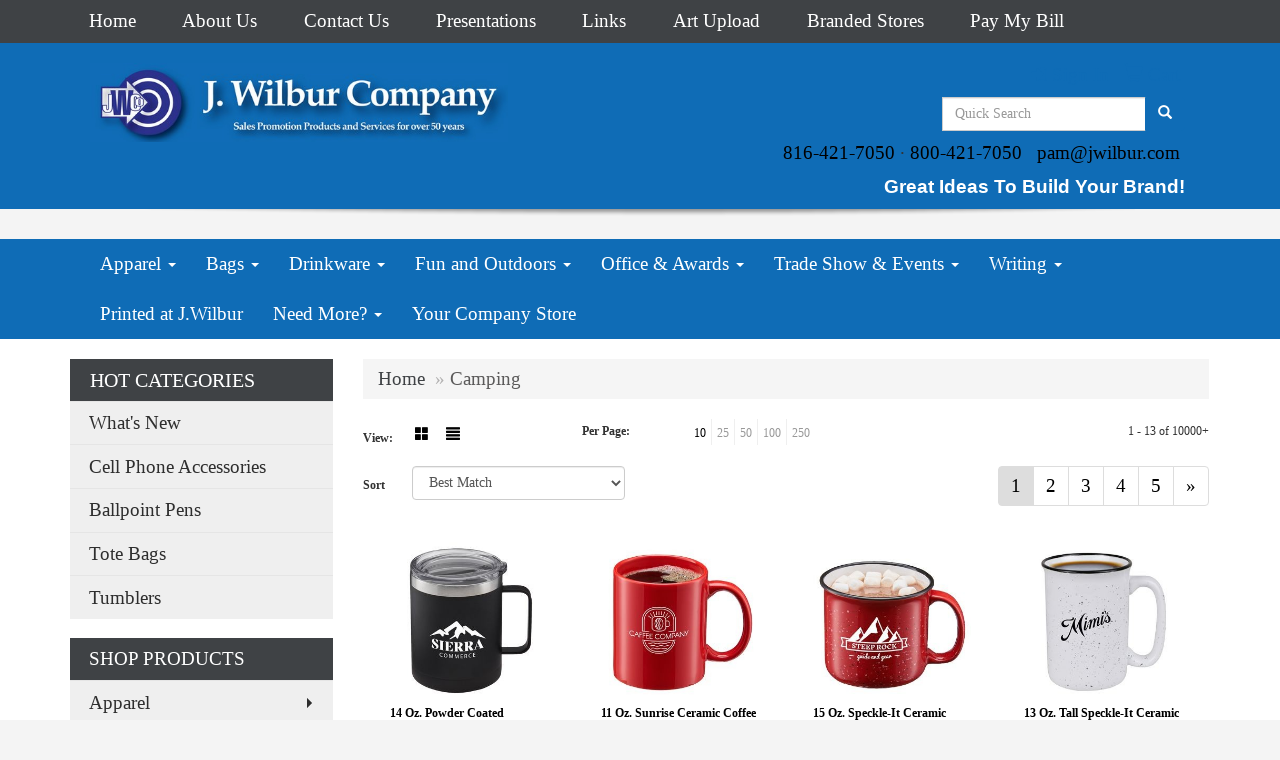

--- FILE ---
content_type: text/html
request_url: https://www.jwilbur.com/ws/ws.dll/StartSrch?UID=32847&WENavID=7914879
body_size: 6149
content:
<!DOCTYPE html>  <!-- WebExpress Embedded iFrame Page : Product Search Results List -->
<html lang="en">
  <head>
    <meta charset="utf-8">
    <meta http-equiv="X-UA-Compatible" content="IE=edge">
    <meta name="viewport" content="width=device-width, initial-scale=1">
    <!-- The above 3 meta tags *must* come first in the head; any other head content must come *after* these tags -->
    
    <!-- Bootstrap core CSS -->
    <link href="/distsite/styles/7/common/css/bootstrap.min.css" rel="stylesheet">
	<!-- Flexslider -->
    <link href="/distsite/styles/7/common/css/flexslider.css" rel="stylesheet">
	<!-- Custom styles for this theme -->
    <link href="/we/we.dll/StyleSheet?UN=32847&Type=WETheme-PS&TS=45979.3563541667" rel="stylesheet">
	<link href="/distsite/styles/7/common/css/font-awesome.min.css" rel="stylesheet">
  
    <!-- HTML5 shim and Respond.js for IE8 support of HTML5 elements and media queries -->
    <!--[if lt IE 9]>
      <script src="https://oss.maxcdn.com/html5shiv/3.7.2/html5shiv.min.js"></script>
      <script src="https://oss.maxcdn.com/respond/1.4.2/respond.min.js"></script>
    <![endif]-->

		<style>
		.show-more {
  display: none;
  cursor: pointer;
}</style>
</head>

<body style="background:#fff;">

	<div class="col-lg-12 col-md-12 col-sm-12 container page" style="padding:0px;margin:0px;">
      <div id="main-content" class="row" style="margin:0px 2px 0px 0px;">

<!-- main content -->



        <div class="category-header">

        	<!-- Category Banner -->
<!--        	<img class="img-responsive" src="http://placehold.it/1150x175/1893d1/ffffff">
-->

            <!-- Breadcrumbs -->
            <ol class="breadcrumb"  >
              <li><a href="https://www.jwilbur.com" target="_top">Home</a></li>
              <li class="active">Camping</li>
            </ol>

            <!-- Category Text -->
<!--
        	<h1>Custom Tote Bags</h1>
            <p>Lorem ipsum dolor sit amet, consectetur adipiscing elit, sed do eiusmod tempor incididunt ut labore et dolore magna aliqua. Ut enim ad minim veniam, quis nostrud exercitation ullamco laboris nisi ut aliquip ex ea commodo consequat.</p>
        </div>
-->
        	<!-- Hide Section Mobile -->
        	<div class="row pr-list-filters hidden-xs">

               <div id="list-controls" class="col-sm-3">

                  <form class="form-horizontal">
                    <div class="form-group">
                      <label class="col-sm-2 col-xs-3 control-label">View:</label>
                      <div class="col-sm-10 col-xs-9">
			
                          <a href="/ws/ws.dll/StartSrch?UID=32847&WENavID=7914879&View=T&ST=26011512250131730832919304" class="btn btn-control grid"><span class="glyphicon glyphicon-th-large"></span></a>
                          <a href="/ws/ws.dll/StartSrch?UID=32847&WENavID=7914879&View=L&ST=26011512250131730832919304" class="btn btn-control"><span class="glyphicon glyphicon-align-justify"></span></a>
			
                      </div>
                    </div><!--/formgroup-->
                  </form>

               </div>

               <div class="col-sm-4 remove-pad">
                	<div class="form-group" >
                      <label class="col-sm-5 control-label">Per Page:</label>
                      <div class="col-sm-7 remove-pad">
                        <ul class="per-page notranslate">
							<li class="active"><a href="/ws/ws.dll/StartSrch?UID=32847&WENavID=7914879&ST=26011512250131730832919304&PPP=10" title="Show 10 per page" onMouseOver="window.status='Show 10 per page';return true;" onMouseOut="window.status='';return true;">10</a></li><li><a href="/ws/ws.dll/StartSrch?UID=32847&WENavID=7914879&ST=26011512250131730832919304&PPP=25" title="Show 25 per page" onMouseOver="window.status='Show 25 per page';return true;" onMouseOut="window.status='';return true;">25</a></li><li><a href="/ws/ws.dll/StartSrch?UID=32847&WENavID=7914879&ST=26011512250131730832919304&PPP=50" title="Show 50 per page" onMouseOver="window.status='Show 50 per page';return true;" onMouseOut="window.status='';return true;">50</a></li><li><a href="/ws/ws.dll/StartSrch?UID=32847&WENavID=7914879&ST=26011512250131730832919304&PPP=100" title="Show 100 per page" onMouseOver="window.status='Show 100 per page';return true;" onMouseOut="window.status='';return true;">100</a></li><li><a href="/ws/ws.dll/StartSrch?UID=32847&WENavID=7914879&ST=26011512250131730832919304&PPP=250" title="Show 250 per page" onMouseOver="window.status='Show 250 per page';return true;" onMouseOut="window.status='';return true;">250</a></li>
                        </ul>
                      </div>
               		</div><!--/formgroup-->
               </div> <!-- /.col-sm-4 -->
               <div class="col-sm-5">
					<p class="pr-showing">1 - 13 of  10000+</p>
               </div>

            </div><!-- /.row-->
        <!-- /End Hidden Mobile -->

            <div class="row pr-list-filters">

              <div class="col-sm-4 hidden-xs">
<script>
function GoToNewURL(entered)
{
	to=entered.options[entered.selectedIndex].value;
	if (to>"") {
		location=to;
		entered.selectedIndex=0;
	}
}
</script>
                <form class="form-horizontal">
                  <div class="form-group">
                      <label class="col-xs-2 col-sm-2 control-label sort">Sort</label>
                      <div class="col-xs-10 col-sm-10">
                         <select class="form-control sort" onchange="GoToNewURL(this);">
							<option value="/ws/ws.dll/StartSrch?UID=32847&WENavID=7914879&Sort=0" selected>Best Match</option><option value="/ws/ws.dll/StartSrch?UID=32847&WENavID=7914879&Sort=3">Most Popular</option><option value="/ws/ws.dll/StartSrch?UID=32847&WENavID=7914879&Sort=1">Price (Low to High)</option><option value="/ws/ws.dll/StartSrch?UID=32847&WENavID=7914879&Sort=2">Price (High to Low)</option>
                        </select>
                      </div>
                    </div><!--/formgroup-->
                  </form>
                </div><!--/col4-->

                <div class="col-sm-8 col-xs-12">
                      <div class="text-center">
                        <ul class="pagination">
						  <!--
                          <li>
                            <a href="#" aria-label="Previous">
                              <span aria-hidden="true">&laquo;</span>
                            </a>
                          </li>
						  -->
							<li class="active"><a href="/ws/ws.dll/StartSrch?UID=32847&WENavID=7914879&ST=26011512250131730832919304&Start=0" title="Page 1" onMouseOver="window.status='Page 1';return true;" onMouseOut="window.status='';return true;"><span class="notranslate">1<span></a></li><li><a href="/ws/ws.dll/StartSrch?UID=32847&WENavID=7914879&ST=26011512250131730832919304&Start=12" title="Page 2" onMouseOver="window.status='Page 2';return true;" onMouseOut="window.status='';return true;"><span class="notranslate">2<span></a></li><li><a href="/ws/ws.dll/StartSrch?UID=32847&WENavID=7914879&ST=26011512250131730832919304&Start=24" title="Page 3" onMouseOver="window.status='Page 3';return true;" onMouseOut="window.status='';return true;"><span class="notranslate">3<span></a></li><li><a href="/ws/ws.dll/StartSrch?UID=32847&WENavID=7914879&ST=26011512250131730832919304&Start=36" title="Page 4" onMouseOver="window.status='Page 4';return true;" onMouseOut="window.status='';return true;"><span class="notranslate">4<span></a></li><li><a href="/ws/ws.dll/StartSrch?UID=32847&WENavID=7914879&ST=26011512250131730832919304&Start=48" title="Page 5" onMouseOver="window.status='Page 5';return true;" onMouseOut="window.status='';return true;"><span class="notranslate">5<span></a></li>
						  
                          <li>
                            <a href="/ws/ws.dll/StartSrch?UID=32847&WENavID=7914879&Start=12&ST=26011512250131730832919304" aria-label="Next">
                              <span aria-hidden="true">&raquo;</span>
                            </a>
                          </li>
						  
                        </ul>
                      </div>

					<div class="clear"></div>

                </div> <!--/col-12-->

            </div><!--/row-->

        	<div class="clear"></div>

            <div class="row visible-xs-block">
                	<div class="col-xs-12">

                      <p class="pr-showing">1 - 13 of  10000+</p>

                      <div class="btn-group pull-right" role="group">

						  
                          <a href="/ws/ws.dll/StartSrch?UID=32847&WENavID=7914879&View=T&ST=26011512250131730832919304" class="btn btn-control grid"><span class="glyphicon glyphicon-th-large"></span></a>
                          <a href="/ws/ws.dll/StartSrch?UID=32847&WENavID=7914879&View=L&ST=26011512250131730832919304" class="btn btn-control"><span class="glyphicon glyphicon-align-justify"></span></a>
						  

                          <div class="btn-group" role="group">
                            <button type="button" class="btn btn-white dropdown-toggle" data-toggle="dropdown" aria-haspopup="true" aria-expanded="false">
                              Sort <span class="caret"></span>
                            </button>
                            <ul class="dropdown-menu dropdown-menu-right">
								<li class="active"><a href="/ws/ws.dll/StartSrch?UID=32847&WENavID=7914879&Sort=0">Best Match</a></li><li><a href="/ws/ws.dll/StartSrch?UID=32847&WENavID=7914879&Sort=3">Most Popular</a></li><li><a href="/ws/ws.dll/StartSrch?UID=32847&WENavID=7914879&Sort=1">Price (Low to High)</a></li><li><a href="/ws/ws.dll/StartSrch?UID=32847&WENavID=7914879&Sort=2">Price (High to Low)</a></li>
                            </ul>
                          </div>

                      </div>
                    </div><!--/.col12 -->
            </div><!-- row -->

<!-- Product Results List -->
<ul class="thumbnail-list"><a name="0" href="#" alt="Item 0"></a>
<li>
 <a href="https://www.jwilbur.com/p/HEVQE-OSCKT/14-oz.-powder-coated-stainless-steel-camping-mug" target="_parent" alt="14 Oz. Powder Coated Stainless Steel Camping Mug">
 <div class="pr-list-grid">
		<img class="img-responsive" src="/ws/ws.dll/QPic?SN=50018&P=986715663&I=0&PX=300" alt="14 Oz. Powder Coated Stainless Steel Camping Mug">
		<p class="pr-name">14 Oz. Powder Coated Stainless Steel Camping Mug</p>
		<p class="pr-price"  ><span class="notranslate">$14.65</span> - <span class="notranslate">$15.95</span></p>
		<p class="pr-number"  ><span class="notranslate">Item #4759</span></p>
 </div>
 </a>
</li>
<a name="1" href="#" alt="Item 1"></a>
<li>
 <a href="https://www.jwilbur.com/p/FBVVE-PAURL/11-oz.-sunrise-ceramic-coffee-mug" target="_parent" alt="11 Oz. Sunrise Ceramic Coffee Mug">
 <div class="pr-list-grid">
		<img class="img-responsive" src="/ws/ws.dll/QPic?SN=50018&P=956868613&I=0&PX=300" alt="11 Oz. Sunrise Ceramic Coffee Mug">
		<p class="pr-name">11 Oz. Sunrise Ceramic Coffee Mug</p>
		<p class="pr-price"  ><span class="notranslate">$3.25</span> - <span class="notranslate">$3.65</span></p>
		<p class="pr-number"  ><span class="notranslate">Item #4805</span></p>
 </div>
 </a>
</li>
<a name="2" href="#" alt="Item 2"></a>
<li>
 <a href="https://www.jwilbur.com/p/ABVWI-PAURF/15-oz.-speckle-it-ceramic-camping-mug" target="_parent" alt="15 Oz. Speckle-It Ceramic Camping Mug">
 <div class="pr-list-grid">
		<img class="img-responsive" src="/ws/ws.dll/QPic?SN=50018&P=526868607&I=0&PX=300" alt="15 Oz. Speckle-It Ceramic Camping Mug">
		<p class="pr-name">15 Oz. Speckle-It Ceramic Camping Mug</p>
		<p class="pr-price"  ><span class="notranslate">$4.39</span> - <span class="notranslate">$4.79</span></p>
		<p class="pr-number"  ><span class="notranslate">Item #4815</span></p>
 </div>
 </a>
</li>
<a name="3" href="#" alt="Item 3"></a>
<li>
 <a href="https://www.jwilbur.com/p/EBVUG-RRBVT/13-oz.-tall-speckle-it-ceramic-camping-mug" target="_parent" alt="13 Oz. Tall Speckle-It Ceramic Camping Mug">
 <div class="pr-list-grid">
		<img class="img-responsive" src="/ws/ws.dll/QPic?SN=50018&P=548068625&I=0&PX=300" alt="13 Oz. Tall Speckle-It Ceramic Camping Mug">
		<p class="pr-name">13 Oz. Tall Speckle-It Ceramic Camping Mug</p>
		<p class="pr-price"  ><span class="notranslate">$4.39</span> - <span class="notranslate">$4.79</span></p>
		<p class="pr-number"  ><span class="notranslate">Item #4810-EV</span></p>
 </div>
 </a>
</li>
<a name="4" href="#" alt="Item 4"></a>
<li>
 <a href="https://www.jwilbur.com/p/FFUUE-OQXDR/dual-layer-soft-micro-mink-sherpa-blankets-50-x-60" target="_parent" alt="Dual Layer Soft Micro Mink Sherpa Blankets 50&quot; X 60&quot;">
 <div class="pr-list-grid">
		<img class="img-responsive" src="/ws/ws.dll/QPic?SN=69609&P=706694523&I=0&PX=300" alt="Dual Layer Soft Micro Mink Sherpa Blankets 50&quot; X 60&quot;">
		<p class="pr-name">Dual Layer Soft Micro Mink Sherpa Blankets 50&quot; X 60&quot;</p>
		<p class="pr-price"  ><span class="notranslate">$23.95</span> - <span class="notranslate">$30.43</span></p>
		<p class="pr-number"  ><span class="notranslate">Item #FLSB8000</span></p>
 </div>
 </a>
</li>
<a name="5" href="#" alt="Item 5"></a>
<li>
 <a href="https://www.jwilbur.com/p/BIXVF-ITRVY/mini-sling-first-aid-kit" target="_parent" alt="Mini Sling First Aid Kit">
 <div class="pr-list-grid">
		<img class="img-responsive" src="/ws/ws.dll/QPic?SN=50018&P=904001814&I=0&PX=300" alt="Mini Sling First Aid Kit">
		<p class="pr-name">Mini Sling First Aid Kit</p>
		<p class="pr-price"  ><span class="notranslate">$3.45</span> - <span class="notranslate">$3.85</span></p>
		<p class="pr-number"  ><span class="notranslate">Item #3553</span></p>
 </div>
 </a>
</li>
<a name="6" href="#" alt="Item 6"></a>
<li>
 <a href="https://www.jwilbur.com/p/QGYRH-QBVVW/rpet-fleece-blanket" target="_parent" alt="RPET Fleece Blanket">
 <div class="pr-list-grid">
		<img class="img-responsive" src="/ws/ws.dll/QPic?SN=50018&P=977343956&I=0&PX=300" alt="RPET Fleece Blanket">
		<p class="pr-name">RPET Fleece Blanket</p>
		<p class="pr-price"  ><span class="notranslate">$16.95</span> - <span class="notranslate">$17.95</span></p>
		<p class="pr-number"  ><span class="notranslate">Item #995</span></p>
 </div>
 </a>
</li>
<a name="7" href="#" alt="Item 7"></a>
<li>
 <a href="https://www.jwilbur.com/p/QJXRF-PVZIK/11-oz.-ceramic-mug-with-removable-bamboo-coaster" target="_parent" alt="11 Oz. Ceramic Mug with Removable Bamboo Coaster">
 <div class="pr-list-grid">
		<img class="img-responsive" src="/ws/ws.dll/QPic?SN=50018&P=757240854&I=0&PX=300" alt="11 Oz. Ceramic Mug with Removable Bamboo Coaster">
		<p class="pr-name">11 Oz. Ceramic Mug with Removable Bamboo Coaster</p>
		<p class="pr-price"  ><span class="notranslate">$6.55</span> - <span class="notranslate">$6.95</span></p>
		<p class="pr-number"  ><span class="notranslate">Item #4825</span></p>
 </div>
 </a>
</li>
<a name="8" href="#" alt="Item 8"></a>
<li>
 <a href="https://www.jwilbur.com/p/EJQWC-OFVNX/roll-up-folder-fleece-outdoor-blanket-with-packable-woven-handle-45w-x-55l" target="_parent" alt="Roll Up Folder Fleece Outdoor Blanket with Packable Woven Handle 45&quot;W x 55&quot;L">
 <div class="pr-list-grid">
		<img class="img-responsive" src="/ws/ws.dll/QPic?SN=69609&P=796500101&I=0&PX=300" alt="Roll Up Folder Fleece Outdoor Blanket with Packable Woven Handle 45&quot;W x 55&quot;L">
		<p class="pr-name">Roll Up Folder Fleece Outdoor Blanket with Packable Woven Handle 45&quot;W x 55&quot;L</p>
		<p class="pr-price"  ><span class="notranslate">$10.49</span> - <span class="notranslate">$15.82</span></p>
		<p class="pr-number"  ><span class="notranslate">Item #FLBUS002</span></p>
 </div>
 </a>
</li>
<a name="9" href="#" alt="Item 9"></a>
<li>
 <a href="https://www.jwilbur.com/p/CCYSF-OUMYY/mini-breeze-rechargeable-hand-fan" target="_parent" alt="Mini Breeze Rechargeable Hand Fan">
 <div class="pr-list-grid">
		<img class="img-responsive" src="/ws/ws.dll/QPic?SN=60462&P=186757944&I=0&PX=300" alt="Mini Breeze Rechargeable Hand Fan">
		<p class="pr-name">Mini Breeze Rechargeable Hand Fan</p>
		<p class="pr-price"  ><span class="notranslate">$7.55</span> - <span class="notranslate">$9.03</span></p>
		<p class="pr-number"  ><span class="notranslate">Item #WTV-MB22</span></p>
 </div>
 </a>
</li>
<a name="10" href="#" alt="Item 10"></a>
<li>
 <a href="https://www.jwilbur.com/p/UEPSI-JVTML/15-oz.-camp-fire-coffee-mug" target="_parent" alt="15 oz. Camp Fire Coffee Mug">
 <div class="pr-list-grid">
		<img class="img-responsive" src="/ws/ws.dll/QPic?SN=67027&P=534495047&I=0&PX=300" alt="15 oz. Camp Fire Coffee Mug">
		<p class="pr-name">15 oz. Camp Fire Coffee Mug</p>
		<p class="pr-price"  ><span class="notranslate">$3.67</span> - <span class="notranslate">$4.65</span></p>
		<p class="pr-number"  ><span class="notranslate">Item #MC18</span></p>
 </div>
 </a>
</li>
<a name="11" href="#" alt="Item 11"></a>
<li>
 <a href="https://www.jwilbur.com/p/QGYTJ-DNVMO/instant-care-first-aid-kit" target="_parent" alt="Instant Care First Aid Kit™">
 <div class="pr-list-grid">
		<img class="img-responsive" src="/ws/ws.dll/QPic?SN=50018&P=101613938&I=0&PX=300" alt="Instant Care First Aid Kit™">
		<p class="pr-name">Instant Care First Aid Kit™</p>
		<p class="pr-price"  ><span class="notranslate">$1.49</span> - <span class="notranslate">$1.75</span></p>
		<p class="pr-number"  ><span class="notranslate">Item #3515</span></p>
 </div>
 </a>
</li>
</ul>

<!-- Footer pagination -->
<div class="row">
<div class="col-sm-12 col-xs-12">
             <div class="text-center">
                <ul class="pagination">
						  <!--
                          <li>
                            <a href="#" aria-label="Previous">
                              <span aria-hidden="true">&laquo;</span>
                            </a>
                          </li>
						  -->
							<li class="active"><a href="/ws/ws.dll/StartSrch?UID=32847&WENavID=7914879&ST=26011512250131730832919304&Start=0" title="Page 1" onMouseOver="window.status='Page 1';return true;" onMouseOut="window.status='';return true;"><span class="notranslate">1<span></a></li><li><a href="/ws/ws.dll/StartSrch?UID=32847&WENavID=7914879&ST=26011512250131730832919304&Start=12" title="Page 2" onMouseOver="window.status='Page 2';return true;" onMouseOut="window.status='';return true;"><span class="notranslate">2<span></a></li><li><a href="/ws/ws.dll/StartSrch?UID=32847&WENavID=7914879&ST=26011512250131730832919304&Start=24" title="Page 3" onMouseOver="window.status='Page 3';return true;" onMouseOut="window.status='';return true;"><span class="notranslate">3<span></a></li><li><a href="/ws/ws.dll/StartSrch?UID=32847&WENavID=7914879&ST=26011512250131730832919304&Start=36" title="Page 4" onMouseOver="window.status='Page 4';return true;" onMouseOut="window.status='';return true;"><span class="notranslate">4<span></a></li><li><a href="/ws/ws.dll/StartSrch?UID=32847&WENavID=7914879&ST=26011512250131730832919304&Start=48" title="Page 5" onMouseOver="window.status='Page 5';return true;" onMouseOut="window.status='';return true;"><span class="notranslate">5<span></a></li>
						  
                          <li>
                            <a href="/ws/ws.dll/StartSrch?UID=32847&WENavID=7914879&Start=12&ST=26011512250131730832919304" aria-label="Next">
                              <span aria-hidden="true">&raquo;</span>
                            </a>
                          </li>
						  
                </ul>
              </div>
</div>
</div>

<!-- Custom footer -->


<!-- end main content -->

      </div> <!-- /.row -->
    </div> <!-- /container -->

	<!-- Bootstrap core JavaScript
    ================================================== -->
    <!-- Placed at the end of the document so the pages load faster -->
    <script src="/distsite/styles/7/common/js/jquery.min.js"></script>
    <script src="/distsite/styles/7/common/js/bootstrap.min.js"></script>
    <!-- IE10 viewport hack for Surface/desktop Windows 8 bug -->
    <script src="/distsite/styles/7/common/js/ie10-viewport-bug-workaround.js"></script>

	<!-- iFrame Resizer -->
	<script src="/js/iframeResizer.contentWindow.min.js" type="text/javascript"></script>
	<script type="text/javascript" src="/js/IFrameUtils.js?20150930"></script> <!-- For custom iframe integration functions (not resizing) -->
	<script>ScrollParentToTop();</script>
	<script>
		$(function () {
  			$('[data-toggle="tooltip"]').tooltip()
		})

    function PostAdStatToService(AdID, Type)
{
  var URL = '/we/we.dll/AdStat?AdID='+ AdID + '&Type=' +Type;

  // Try using sendBeacon.  Some browsers may block this.
  if (navigator && navigator.sendBeacon) {
      navigator.sendBeacon(URL);
  }
}

	</script>


	<!-- Custom - This page only -->

	<!-- Tile cell height equalizer -->
<!--
	<script src="/distsite/styles/7/common/js/jquery.matchHeight-min.js"></script>
	<script>
		$(function() {
    		$('.pr-list-grid').matchHeight();
		});
	</script>
-->
	<!-- End custom -->



</body>
</html>
